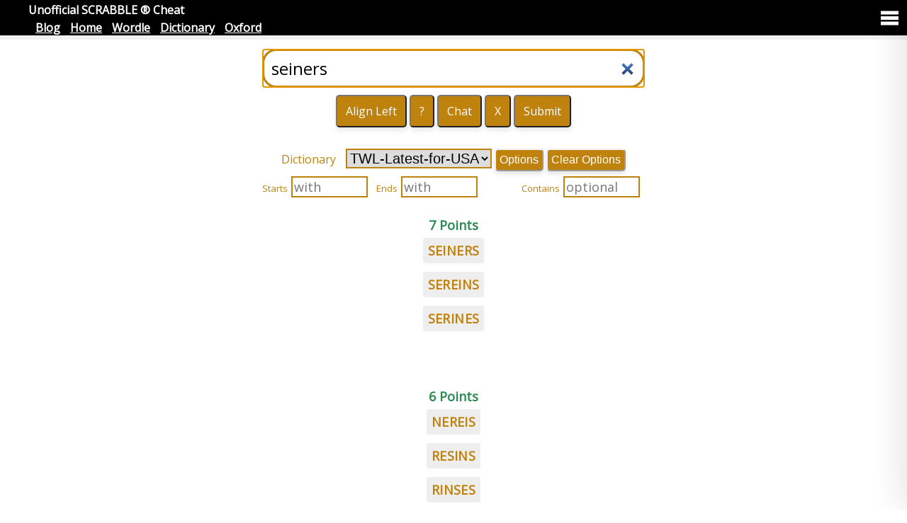

--- FILE ---
content_type: text/html; charset=UTF-8
request_url: https://scrabblecheat.com/Scrabble-Cheat.aspx?word=seiners
body_size: 21143
content:
<!DOCTYPE html PUBLIC "-//W3C//DTD XHTML 1.0 Transitional//EN" "http://www.w3.org/TR/xhtml1/DTD/xhtml1-transitional.dtd"><html lang="en"><head><script>var __ezHttpConsent={setByCat:function(src,tagType,attributes,category,force,customSetScriptFn=null){var setScript=function(){if(force||window.ezTcfConsent[category]){if(typeof customSetScriptFn==='function'){customSetScriptFn();}else{var scriptElement=document.createElement(tagType);scriptElement.src=src;attributes.forEach(function(attr){for(var key in attr){if(attr.hasOwnProperty(key)){scriptElement.setAttribute(key,attr[key]);}}});var firstScript=document.getElementsByTagName(tagType)[0];firstScript.parentNode.insertBefore(scriptElement,firstScript);}}};if(force||(window.ezTcfConsent&&window.ezTcfConsent.loaded)){setScript();}else if(typeof getEzConsentData==="function"){getEzConsentData().then(function(ezTcfConsent){if(ezTcfConsent&&ezTcfConsent.loaded){setScript();}else{console.error("cannot get ez consent data");force=true;setScript();}});}else{force=true;setScript();console.error("getEzConsentData is not a function");}},};</script>
<script>var ezTcfConsent=window.ezTcfConsent?window.ezTcfConsent:{loaded:false,store_info:false,develop_and_improve_services:false,measure_ad_performance:false,measure_content_performance:false,select_basic_ads:false,create_ad_profile:false,select_personalized_ads:false,create_content_profile:false,select_personalized_content:false,understand_audiences:false,use_limited_data_to_select_content:false,};function getEzConsentData(){return new Promise(function(resolve){document.addEventListener("ezConsentEvent",function(event){var ezTcfConsent=event.detail.ezTcfConsent;resolve(ezTcfConsent);});});}</script>
<script>if(typeof _setEzCookies!=='function'){function _setEzCookies(ezConsentData){var cookies=window.ezCookieQueue;for(var i=0;i<cookies.length;i++){var cookie=cookies[i];if(ezConsentData&&ezConsentData.loaded&&ezConsentData[cookie.tcfCategory]){document.cookie=cookie.name+"="+cookie.value;}}}}
window.ezCookieQueue=window.ezCookieQueue||[];if(typeof addEzCookies!=='function'){function addEzCookies(arr){window.ezCookieQueue=[...window.ezCookieQueue,...arr];}}
addEzCookies([{name:"ezoab_7334",value:"mod1-c; Path=/; Domain=scrabblecheat.com; Max-Age=7200",tcfCategory:"store_info",isEzoic:"true",},{name:"ezosuibasgeneris-1",value:"795f5e63-7d5c-4e34-43f6-705457b11e38; Path=/; Domain=scrabblecheat.com; Expires=Fri, 22 Jan 2027 21:32:23 UTC; Secure; SameSite=None",tcfCategory:"understand_audiences",isEzoic:"true",}]);if(window.ezTcfConsent&&window.ezTcfConsent.loaded){_setEzCookies(window.ezTcfConsent);}else if(typeof getEzConsentData==="function"){getEzConsentData().then(function(ezTcfConsent){if(ezTcfConsent&&ezTcfConsent.loaded){_setEzCookies(window.ezTcfConsent);}else{console.error("cannot get ez consent data");_setEzCookies(window.ezTcfConsent);}});}else{console.error("getEzConsentData is not a function");_setEzCookies(window.ezTcfConsent);}</script><script type="text/javascript" data-ezscrex='false' data-cfasync='false'>window._ezaq = Object.assign({"edge_cache_status":11,"edge_response_time":174,"url":"https://scrabblecheat.com/Scrabble-Cheat.aspx?word=seiners"}, typeof window._ezaq !== "undefined" ? window._ezaq : {});</script><script type="text/javascript" data-ezscrex='false' data-cfasync='false'>window._ezaq = Object.assign({"ab_test_id":"mod1-c"}, typeof window._ezaq !== "undefined" ? window._ezaq : {});window.__ez=window.__ez||{};window.__ez.tf={};</script><script type="text/javascript" data-ezscrex='false' data-cfasync='false'>window.ezDisableAds = true;</script><script data-ezscrex='false' data-cfasync='false' data-pagespeed-no-defer>var __ez=__ez||{};__ez.stms=Date.now();__ez.evt={};__ez.script={};__ez.ck=__ez.ck||{};__ez.template={};__ez.template.isOrig=true;__ez.queue=__ez.queue||function(){var e=0,i=0,t=[],n=!1,o=[],r=[],s=!0,a=function(e,i,n,o,r,s,a){var l=arguments.length>7&&void 0!==arguments[7]?arguments[7]:window,d=this;this.name=e,this.funcName=i,this.parameters=null===n?null:w(n)?n:[n],this.isBlock=o,this.blockedBy=r,this.deleteWhenComplete=s,this.isError=!1,this.isComplete=!1,this.isInitialized=!1,this.proceedIfError=a,this.fWindow=l,this.isTimeDelay=!1,this.process=function(){f("... func = "+e),d.isInitialized=!0,d.isComplete=!0,f("... func.apply: "+e);var i=d.funcName.split("."),n=null,o=this.fWindow||window;i.length>3||(n=3===i.length?o[i[0]][i[1]][i[2]]:2===i.length?o[i[0]][i[1]]:o[d.funcName]),null!=n&&n.apply(null,this.parameters),!0===d.deleteWhenComplete&&delete t[e],!0===d.isBlock&&(f("----- F'D: "+d.name),m())}},l=function(e,i,t,n,o,r,s){var a=arguments.length>7&&void 0!==arguments[7]?arguments[7]:window,l=this;this.name=e,this.path=i,this.async=o,this.defer=r,this.isBlock=t,this.blockedBy=n,this.isInitialized=!1,this.isError=!1,this.isComplete=!1,this.proceedIfError=s,this.fWindow=a,this.isTimeDelay=!1,this.isPath=function(e){return"/"===e[0]&&"/"!==e[1]},this.getSrc=function(e){return void 0!==window.__ezScriptHost&&this.isPath(e)&&"banger.js"!==this.name?window.__ezScriptHost+e:e},this.process=function(){l.isInitialized=!0,f("... file = "+e);var i=this.fWindow?this.fWindow.document:document,t=i.createElement("script");t.src=this.getSrc(this.path),!0===o?t.async=!0:!0===r&&(t.defer=!0),t.onerror=function(){var e={url:window.location.href,name:l.name,path:l.path,user_agent:window.navigator.userAgent};"undefined"!=typeof _ezaq&&(e.pageview_id=_ezaq.page_view_id);var i=encodeURIComponent(JSON.stringify(e)),t=new XMLHttpRequest;t.open("GET","//g.ezoic.net/ezqlog?d="+i,!0),t.send(),f("----- ERR'D: "+l.name),l.isError=!0,!0===l.isBlock&&m()},t.onreadystatechange=t.onload=function(){var e=t.readyState;f("----- F'D: "+l.name),e&&!/loaded|complete/.test(e)||(l.isComplete=!0,!0===l.isBlock&&m())},i.getElementsByTagName("head")[0].appendChild(t)}},d=function(e,i){this.name=e,this.path="",this.async=!1,this.defer=!1,this.isBlock=!1,this.blockedBy=[],this.isInitialized=!0,this.isError=!1,this.isComplete=i,this.proceedIfError=!1,this.isTimeDelay=!1,this.process=function(){}};function c(e,i,n,s,a,d,c,u,f){var m=new l(e,i,n,s,a,d,c,f);!0===u?o[e]=m:r[e]=m,t[e]=m,h(m)}function h(e){!0!==u(e)&&0!=s&&e.process()}function u(e){if(!0===e.isTimeDelay&&!1===n)return f(e.name+" blocked = TIME DELAY!"),!0;if(w(e.blockedBy))for(var i=0;i<e.blockedBy.length;i++){var o=e.blockedBy[i];if(!1===t.hasOwnProperty(o))return f(e.name+" blocked = "+o),!0;if(!0===e.proceedIfError&&!0===t[o].isError)return!1;if(!1===t[o].isComplete)return f(e.name+" blocked = "+o),!0}return!1}function f(e){var i=window.location.href,t=new RegExp("[?&]ezq=([^&#]*)","i").exec(i);"1"===(t?t[1]:null)&&console.debug(e)}function m(){++e>200||(f("let's go"),p(o),p(r))}function p(e){for(var i in e)if(!1!==e.hasOwnProperty(i)){var t=e[i];!0===t.isComplete||u(t)||!0===t.isInitialized||!0===t.isError?!0===t.isError?f(t.name+": error"):!0===t.isComplete?f(t.name+": complete already"):!0===t.isInitialized&&f(t.name+": initialized already"):t.process()}}function w(e){return"[object Array]"==Object.prototype.toString.call(e)}return window.addEventListener("load",(function(){setTimeout((function(){n=!0,f("TDELAY -----"),m()}),5e3)}),!1),{addFile:c,addFileOnce:function(e,i,n,o,r,s,a,l,d){t[e]||c(e,i,n,o,r,s,a,l,d)},addDelayFile:function(e,i){var n=new l(e,i,!1,[],!1,!1,!0);n.isTimeDelay=!0,f(e+" ...  FILE! TDELAY"),r[e]=n,t[e]=n,h(n)},addFunc:function(e,n,s,l,d,c,u,f,m,p){!0===c&&(e=e+"_"+i++);var w=new a(e,n,s,l,d,u,f,p);!0===m?o[e]=w:r[e]=w,t[e]=w,h(w)},addDelayFunc:function(e,i,n){var o=new a(e,i,n,!1,[],!0,!0);o.isTimeDelay=!0,f(e+" ...  FUNCTION! TDELAY"),r[e]=o,t[e]=o,h(o)},items:t,processAll:m,setallowLoad:function(e){s=e},markLoaded:function(e){if(e&&0!==e.length){if(e in t){var i=t[e];!0===i.isComplete?f(i.name+" "+e+": error loaded duplicate"):(i.isComplete=!0,i.isInitialized=!0)}else t[e]=new d(e,!0);f("markLoaded dummyfile: "+t[e].name)}},logWhatsBlocked:function(){for(var e in t)!1!==t.hasOwnProperty(e)&&u(t[e])}}}();__ez.evt.add=function(e,t,n){e.addEventListener?e.addEventListener(t,n,!1):e.attachEvent?e.attachEvent("on"+t,n):e["on"+t]=n()},__ez.evt.remove=function(e,t,n){e.removeEventListener?e.removeEventListener(t,n,!1):e.detachEvent?e.detachEvent("on"+t,n):delete e["on"+t]};__ez.script.add=function(e){var t=document.createElement("script");t.src=e,t.async=!0,t.type="text/javascript",document.getElementsByTagName("head")[0].appendChild(t)};__ez.dot=__ez.dot||{};__ez.queue.addFileOnce('/detroitchicago/boise.js', '/detroitchicago/boise.js?gcb=195-7&cb=5', true, [], true, false, true, false);__ez.queue.addFileOnce('/parsonsmaize/abilene.js', '/parsonsmaize/abilene.js?gcb=195-7&cb=e80eca0cdb', true, [], true, false, true, false);__ez.queue.addFileOnce('/parsonsmaize/mulvane.js', '/parsonsmaize/mulvane.js?gcb=195-7&cb=e75e48eec0', true, ['/parsonsmaize/abilene.js'], true, false, true, false);__ez.queue.addFileOnce('/detroitchicago/birmingham.js', '/detroitchicago/birmingham.js?gcb=195-7&cb=539c47377c', true, ['/parsonsmaize/abilene.js'], true, false, true, false);</script>
<script data-ezscrex="false" type="text/javascript" data-cfasync="false">window._ezaq = Object.assign({"ad_cache_level":0,"adpicker_placement_cnt":0,"ai_placeholder_cache_level":0,"ai_placeholder_placement_cnt":-1,"author":"ScrabbleCheat.com","domain":"scrabblecheat.com","domain_id":7334,"ezcache_level":0,"ezcache_skip_code":14,"has_bad_image":0,"has_bad_words":0,"is_sitespeed":0,"lt_cache_level":0,"response_size":98269,"response_size_orig":92509,"response_time_orig":203,"template_id":5,"url":"https://scrabblecheat.com/Scrabble-Cheat.aspx?word=seiners","word_count":0,"worst_bad_word_level":0}, typeof window._ezaq !== "undefined" ? window._ezaq : {});__ez.queue.markLoaded('ezaqBaseReady');</script>
<script type='text/javascript' data-ezscrex='false' data-cfasync='false'>
window.ezAnalyticsStatic = true;

function analyticsAddScript(script) {
	var ezDynamic = document.createElement('script');
	ezDynamic.type = 'text/javascript';
	ezDynamic.innerHTML = script;
	document.head.appendChild(ezDynamic);
}
function getCookiesWithPrefix() {
    var allCookies = document.cookie.split(';');
    var cookiesWithPrefix = {};

    for (var i = 0; i < allCookies.length; i++) {
        var cookie = allCookies[i].trim();

        for (var j = 0; j < arguments.length; j++) {
            var prefix = arguments[j];
            if (cookie.indexOf(prefix) === 0) {
                var cookieParts = cookie.split('=');
                var cookieName = cookieParts[0];
                var cookieValue = cookieParts.slice(1).join('=');
                cookiesWithPrefix[cookieName] = decodeURIComponent(cookieValue);
                break; // Once matched, no need to check other prefixes
            }
        }
    }

    return cookiesWithPrefix;
}
function productAnalytics() {
	var d = {"pr":[6,3],"omd5":"c976de091308543a47a57136f54cdba5","nar":"risk score"};
	d.u = _ezaq.url;
	d.p = _ezaq.page_view_id;
	d.v = _ezaq.visit_uuid;
	d.ab = _ezaq.ab_test_id;
	d.e = JSON.stringify(_ezaq);
	d.ref = document.referrer;
	d.c = getCookiesWithPrefix('active_template', 'ez', 'lp_');
	if(typeof ez_utmParams !== 'undefined') {
		d.utm = ez_utmParams;
	}

	var dataText = JSON.stringify(d);
	var xhr = new XMLHttpRequest();
	xhr.open('POST','/ezais/analytics?cb=1', true);
	xhr.onload = function () {
		if (xhr.status!=200) {
            return;
		}

        if(document.readyState !== 'loading') {
            analyticsAddScript(xhr.response);
            return;
        }

        var eventFunc = function() {
            if(document.readyState === 'loading') {
                return;
            }
            document.removeEventListener('readystatechange', eventFunc, false);
            analyticsAddScript(xhr.response);
        };

        document.addEventListener('readystatechange', eventFunc, false);
	};
	xhr.setRequestHeader('Content-Type','text/plain');
	xhr.send(dataText);
}
__ez.queue.addFunc("productAnalytics", "productAnalytics", null, true, ['ezaqBaseReady'], false, false, false, true);
</script><base href="https://scrabblecheat.com/Scrabble-Cheat.aspx?word=seiners"/><script src="https://ajax.googleapis.com/ajax/libs/jquery/3.4.0/jquery.min.js"></script>
    
        <!-- Global site tag (gtag.js) - Google Analytics -->
        <script async="" src="https://www.googletagmanager.com/gtag/js?id=UA-4744044-32"></script>
        <script>
            window.dataLayer = window.dataLayer || [];

            function gtag() {
                dataLayer.push(arguments);
            }
            gtag('js', new Date());
            gtag('config', 'UA-4744044-32');
        </script>
        <link rel="canonical" href="https://scrabblecheat.com/"/><link rel="alternate" hreflang="en" href="https://scrabblecheat.com"/><link rel="alternate" hreflang="en-gb" href="https://scrabblecheat.com"/><link rel="alternate" hreflang="en-us" href="https://scrabblecheat.com"/><link href="https://fonts.googleapis.com/css2?family=Open+Sans&amp;display=swap" rel="stylesheet"/><link href="https://fonts.googleapis.com/css2?family=Roboto&amp;display=swap" rel="stylesheet"/><link href="https://fonts.googleapis.com/css2?family=Lato&amp;display=swap" rel="stylesheet"/><link href="https://fonts.googleapis.com/css2?family=PT+Sans&amp;display=swap" rel="stylesheet"/><link href="https://fonts.googleapis.com/css2?family=Raleway&amp;display=swap" rel="stylesheet"/><meta name="viewport" content="width=device-width, initial-scale=1.0"/><meta http-equiv="Content-Type" content="text/html; charset=utf-8"/><title>
	Scrabble Cheat for Words with Friends | Free Scrabble cheat for mobile and desktop
</title>
        <script type="application/ld+json">
            {
                "@context": "https://schema.org",
                "@type": "WebSite",
                "name": "Scrabble Cheat for Words with Friends",
                "alternateName": "WWF Cheat, Words with Friends Cheat",
                "url": "https://ScrabbleCheat.com/",
                "description": "Free Scrabble cheat and word finder tool for Words with Friends (WWF). Unscramble letters, find high-scoring words, and solve WWF games instantly."
            }
        </script>
        <meta name="description" content="Scrabble Cheat for Words with Friends - The best free WWF word finder and solver tool. Unscramble letters, find high-scoring Words with Friends words, use wildcards, and solve WWF games instantly. Works for Scrabble, Words with Friends, Wordle, and more. Powered by Oxford dictionary."/><meta name="keywords" content="Scrabble cheat for Words with Friends, Scrabble cheat for WWF, Words with Friends cheat, WWF cheat, Words with Friends solver, WWF solver, Words with Friends word finder, WWF word finder, Scrabble cheat Words with Friends, Scrabble solver Words with Friends, Words with Friends helper, WWF helper, Words with Friends word generator, WWF word generator, Words with Friends unscrambler, WWF unscrambler, Words with Friends cheat tool, WWF cheat tool, Free Words with Friends cheat, Best Words with Friends cheat, Words with Friends dictionary, WWF dictionary, Scrabble Cheat, Scrabble cheat, Scrabble cheat tool, Scrabble cheat online, Scrabble cheat solver, Free Scrabble cheat, Best Scrabble cheat, Scrabble word finder, Scrabble solver, Scrabble helper, Scrabble word generator, Scrabble unscrambler, Scrabble word unscrambler, Scrabble letter finder, Scrabble high scoring words, Scrabble best words, Scrabble word list, Scrabble dictionary, Scrabble help, Scrabble tips, Scrabble strategy, Scrabble tricks, Scrabble hints, Scrabble guide, Scrabble tutorial, Word unscrambler, Unscramble words, Unscramble letters, Word finder, Word generator, Anagram solver, Anagram finder, Jumble solver, Word jumble solver, Wordle cheat, Wordle solver, Wordle helper, Wordle word finder, Wordle answer finder, Crossword solver, Crossword helper, Crossword clue solver, Quordle solver, Wordscapes cheat, Word wars cheat, Oxford dictionary, Official Oxford dictionary, Scrabble Dictionary, Best dictionary, Word games cheat, Word games solver, Word games helper, Letter unscrambler, Word descrambler, Word finder tool, Word solver, Word helper, Free word finder, Online word finder, Word search tool, Letter finder, Pattern finder, Word combination finder, High scoring words, Top scoring words, Best words, Word suggestions, Word recommendations, Valid words, Possible words, Word matches, Word solutions, Word answers, Word results, Word options, Word alternatives, Word variations, Word permutations, Word arrangements, Word combinations, Word patterns"/>
        <!-- Open Graph / Facebook -->
        <meta property="og:type" content="website"/><meta property="og:url" content="https://scrabblecheat.com/"/><meta property="og:title" content="Scrabble Cheat for Words with Friends | Free WWF Word Finder &amp; Solver"/><meta property="og:description" content="Scrabble Cheat for Words with Friends - The best free WWF word finder and solver. Unscramble letters, find high-scoring Words with Friends words, use wildcards. Perfect for WWF and Scrabble games."/><meta property="og:image" content="https://scrabblecheat.com/pics/slide.jpg"/>
        <!-- Twitter -->
        <meta property="twitter:card" content="summary_large_image"/><meta property="twitter:url" content="https://scrabblecheat.com/"/><meta property="twitter:title" content="Scrabble Cheat for Words with Friends | Free WWF Word Finder &amp; Solver"/><meta property="twitter:description" content="Scrabble Cheat for Words with Friends - The best free WWF word finder and solver. Unscramble letters, find high-scoring Words with Friends words, use wildcards. Perfect for WWF and Scrabble games."/><meta property="twitter:image" content="https://scrabblecheat.com/pics/slide.jpg"/><link rel="stylesheet" href="style/style_24_06_13.css?v=1.1" type="text/css"/>
        <script type="application/ld+json">
            {
                "@context": "https://schema.org",
                "@graph": [{
                        "@type": "WebSite",
                        "name": "Scrabble Cheat for Words with Friends",
                        "alternateName": "WWF Cheat, Words with Friends Cheat",
                        "url": "https://scrabblecheat.com/",
                        "description": "Free Scrabble cheat and word finder tool for Words with Friends (WWF). Unscramble letters, find high-scoring words, and solve WWF games instantly."
                    },
                    {
                        "@type": "WebApplication",
                        "name": "Scrabble Cheat for Words with Friends - WWF Word Unscrambler",
                        "applicationCategory": "GameApplication",
                        "operatingSystem": "Web-based, iOS, Android",
                        "browserRequirements": "Requires a modern web browser with JavaScript enabled.",
                        "description": "A free letter unscrambler and word finder for Words with Friends (WWF) and Scrabble. Enter your letters and wildcards to find the highest-scoring Words with Friends words instantly.",
                        "offers": {
                            "@type": "Offer",
                            "price": "0",
                            "priceCurrency": "USD"
                        },
                        "featureList": [
                            "Scrabble cheat for Words with Friends (WWF)",
                            "Unscramble letters to find Words with Friends words",
                            "Find high-scoring WWF words and Scrabble words",
                            "Support for wildcards and blank tiles",
                            "Multiple dictionary support including Oxford",
                            "Filter by word length, starts with, ends with, contains",
                            "Sort by score or length",
                            "Works with Words with Friends, Scrabble, Wordle, and more",
                            "Free WWF word finder and solver",
                            "Perfect for Words with Friends game strategy"
                        ],
                        "aggregateRating": {
                            "@type": "AggregateRating",
                            "ratingValue": "4.8",
                            "ratingCount": "1000"
                        }
                    },
                    {
                        "@type": "FAQPage",
                        "mainEntity": [{
                                "@type": "Question",
                                "name": "What is the highest scoring opening word in Scrabble?",
                                "acceptedAnswer": {
                                    "@type": "Answer",
                                    "text": "The highest scoring opening move you can make in SCRABBLE is MUZJIKS, which was played by Jesse Inman at the 2008 National Scrabble Championship."
                                }
                            },
                            {
                                "@type": "Question",
                                "name": "Are there any one letter words in Scrabble?",
                                "acceptedAnswer": {
                                    "@type": "Answer",
                                    "text": "No, the official Scrabble dictionary has zero one-letter words. However, there are many valid two-letter words."
                                }
                            }
                        ]
                    },
                    {
                        "@type": "Article",
                        "mainEntityOfPage": {
                            "@type": "WebPage",
                            "@id": "https://scrabblecheat.com/"
                        },
                        "headline": "Young Scrabble champ",
                        "image": "https://scrabblecheat.com/pics/child.jpg",
                        "author": {
                            "@type": "Organization",
                            "name": "ScrabbleCheat.com"
                        },
                        "publisher": {
                            "@type": "Organization",
                            "name": "ScrabbleCheat.com",
                            "logo": {
                                "@type": "ImageObject",
                                "url": "https://scrabblecheat.com/path/to/your/logo.png"
                            }
                        },
                        "articleBody": "At only six years old, Abdulsalam Yusuf of Kwara State has made history at the 9th National Youth Games in Asaba, Delta State, by winning a gold medal in Scrabble."
                    },
                    { 
                        "@type": "Organization",
                        "name": "Software to fit inc.",
                        "url": "https://scrabblecheat.com/",
                        "contactPoint": {
                            "@type": "ContactPoint",
                            "telephone": "+1 (703) 496-3555",
                            "contactType": "customer service",
                            "email": "stf@softwaretofit.com"
                        }
                    }
                ]
            }
        </script>
    <script type='text/javascript'>
var ezoTemplate = 'orig_site';
var ezouid = '1';
var ezoFormfactor = '1';
</script><script data-ezscrex="false" type='text/javascript'>
var soc_app_id = '0';
var did = 7334;
var ezdomain = 'scrabblecheat.com';
var ezoicSearchable = 1;
</script>
<script async data-ezscrex="false" data-cfasync="false" src="//www.humix.com/video.js"></script></head>
    <body><script id="rewarded-custom-ezoic" src="https://g.ezoic.net/porpoiseant/rcs.js?did=7334&url=https%3A%2F%2Fscrabblecheat.com%2FScrabble-Cheat.aspx%3Fword%3Dseiners" async></script>
        <form method="post" action="./Scrabble-Cheat.aspx?word=seiners" id="form1">
<div class="aspNetHidden">
<input type="hidden" name="__VIEWSTATE" id="__VIEWSTATE" value="M1rkQoMgzgBSWWIVQTFsIqVEvvDWVrYmZbfmAgB+mHML0Jva31lRZnb45XNjddN4yumxTalooNYG0HfiFe41kdTeok3Wq8qGepoDDo5DMWqWl81mOG7UShEDno9d7CiZ3twQ79xoUqiAObcKhtW+FraUmjNU5Es/F+vc21hjpOFmOocXTmwBC5quopI8nZFvr2Kdo095+eWkzqCg2HREVc+ITPM1tcnbDBKCC4i5z0XwK1NAQQOOdbDBOOPNcWnaDYbqmti9vcdNoycQcUzqQINOHBNalwrcpz79KQBUuVzm/BjDyrofOYewRpj9pm508MpOZa1LhI2Z8QozDqaDoYcD/czTuhlfxaPJ8hgneBMTKf1NfrG9RvdaursI4tDIIURqpdFqhYHpBwkGmYiBCLvbGDzCMixXl3KEs2z3STZpJho+flthDfXK/iY1nSEVb2LUQHYaYlXa9xIZiffLFtv8PtlFMy5phHCmByTdXIjUVylRfsVTuiQ8HolXSN7f+9ADimXaq+uw90O77P6OTxe2wQov4MKB1vEDLzuldpnktzz72n4o5iauC4fsT+w+bNUyXg=="/>
</div>

<div class="aspNetHidden">

	<input type="hidden" name="__VIEWSTATEGENERATOR" id="__VIEWSTATEGENERATOR" value="737B0C45"/>
</div>
            <div class="wrapper">
                <div class="header">
                    <div class="header-text1">
                        <span id="header-title" style="color: white !important;">Unofficial SCRABBLE ® Cheat</span>
                    </div>
                    <div class="header-text1">
                        <a class="nav" href="scrabble_help_blog_part1.html" style="color: White; margin-left: 10px;">Blog</a>
                        <a class="nav" href="./default.aspx" style="color: White; margin-left: 10px;">Home</a>
                        <a class="nav" href="/side-pages/Wordle-Solver.aspx" target="_blank" style="color: White; margin-left: 10px;">Wordle</a>
                        <a class="nav" href="/ScrabbleDictionary.aspx" target="_blank" style="color: White; margin-left: 10px;">Dictionary</a>
                        <a class="nav" href="/wordfinder.aspx" target="_blank" style="color: White; margin-left: 10px;">Oxford</a>
                    </div>
                </div>
                <div class="content">
                    <div class="welcome-bar" style="width: 100% !important">
                        <div class="welcome-text-holder1" title=" ">
                            <div style="padding-top: 5px;">
                                <!--<div class="news-tip">News!</div> -->
                                
                            </div>
                            <div style="margin-bottom: 30px;">
                                <input name="TextBox2" value="seiners" id="TextBox2" class="WU-SearchTextBox" autocorrect="off" spellcheck="off" placeholder="Enter letters then Submit" type="search" autofocus="autofocus"/>
                                <div style="margin-top: 10px">
                                    <input type="button" value="Align Left" id="btnAlignLeft" class="WU-StartButton" onclick="MoveToLeftVersion()"/>
                                    <input type="button" value="?" class="WU-StartButton" onclick="ShowHelp()"/>
                                    <input type="button" value="Chat" class="WU-StartButton" onclick="ShowHideChat()"/>
                                    <input type="button" value="X" id="ButtonClear" class="WU-StartButton" onclick="ClearTextbox()"/>
                                    <input type="submit" name="Button1" value="Submit" onclick="clientValidate();" id="Button1" title="Submit letters to 
                                        SCRABBLE Cheat" class="WU-StartButton"/>
                                </div>
                                <div id="help-panel" style="display: none;">
                                    <p style="font-size: small !important;">
                                        Use ? or * as blanks(MAX 10) r????????t<br/>
                                        Position wildcard dash: mo-ey <a style="margin-left: 9px; font-size: small" href="http://youtu.be/gVEv1jR3kDA" title="Using SCRABBLE ® Cheat Dash" target="_blank">dash demo </a>
                                    </p>
                                    <a href="https://www.youtube.com/watch?v=yo95LN_yPU8" target="Scrabble cheat demo" style="text-decoration: underline; margin-right: 10px">Watch Demo here</a>
                                    <a href="./Feedback.aspx">Feedback</a>
                                </div>
                            </div>
                            <div>
                                <div style="max-width: 300px; display: inline-block;">
                                    <span id="LabelDictionary" class="WU-droplabel1">Dictionary</span>
                                    <select name="DropListDictionary" id="DropListDictionary" title="SCRABBLE Cheat dictionary" style="max-width: 300px; font-size: 20px">
	<option selected="selected" value="twl">TWL-Latest-for-USA</option>
	<option value="twl2006">TWL-2006 USA</option>
	<option value="wwf2">WWF2</option>
	<option value="sowpod">SOWPODS UK</option>
	<option value="wwf">WWF(Newest)</option>
	<option value="facebook">Facebook</option>
	<option value="wwf-original">WWF(Orignal)</option>
	<option value="naspa">Naspa</option>
	<option value="Sowpods">Largest</option>

</select>
                                </div>
                                <div id="option_box_button" class="option_button">Options</div>
                                <div id="option_box_button_clear" class="option_button" onclick="ClearOptions()">Clear
                                    Options
                                </div>
                            </div>
                            <div class="row">
                                <span id="Label5" class="WU-dropRedlabel1">Starts</span>
                                <input name="TextBoxStartsWith" type="text" id="TextBoxStartsWith" title="A few letters that all words must start with" class="WU-dropRedtextbox" placeholder="with"/>
                                <span id="Label3" class="WU-dropRedlabel1">Ends</span>
                                <input name="TextBoxEndsWith" type="text" id="TextBoxEndsWith" title="Letter or letters a word must end with" class="WU-dropRedtextbox" placeholder="with"/>
                                <span id="Label6" class="WU-dropRedlabel1-leftmargin">Contains</span>
                                <input name="TextBoxContains" type="text" id="TextBoxContains" class="WU-dropRedtextbox" placeholder="optional"/>
                            </div>
                            <div id="option_box" style="display: none">
                                <div class="row">
                                    <div style="display: inline-block; margin-right: 10px;">
                                        <span id="Label2" class="WU-dropRedlabel1">Min length</span>
                                        <select name="DropDownListLength" id="DropDownListLength" title="Minimum letters SCRABBLE Cheat uses">
	<option selected="selected" value="0">0</option>
	<option value="1">1</option>
	<option value="2">2</option>
	<option value="3">3</option>
	<option value="4">4</option>
	<option value="5">5</option>
	<option value="6">6</option>
	<option value="7">7</option>
	<option value="8">8</option>
	<option value="9">9</option>
	<option value="10">10</option>
	<option value="11">11</option>
	<option value="12">12</option>
	<option value="13">13</option>
	<option value="14">14</option>
	<option value="15">15</option>

</select>
                                    </div>
                                    <div style="display: inline-block">
                                        <span id="Label7" class="WU-dropRedlabel1">Max length</span>
                                        <select name="DropDownMaxLen" id="DropDownMaxLen" title="Max letters SCRABBLE Cheat uses">
	<option value="0">0</option>
	<option value="1">1</option>
	<option value="2">2</option>
	<option value="3">3</option>
	<option value="4">4</option>
	<option value="5">5</option>
	<option value="6">6</option>
	<option value="7">7</option>
	<option value="8">8</option>
	<option value="9">9</option>
	<option value="10">10</option>
	<option value="11">11</option>
	<option value="12">12</option>
	<option value="13">13</option>
	<option value="14">14</option>
	<option value="15">15</option>
	<option value="16">16</option>
	<option value="17">17</option>
	<option value="18">18</option>
	<option value="19">19</option>
	<option value="20">20</option>
	<option selected="selected" value="Max">Max</option>

</select>
                                    </div>
                                </div>
                                <div class="row">
                                    <div class="row">
                                        <span id="LabelNotContain" class="zSmallRed">Filter out</span>
                                        <input name="TextBoxNotContain" type="text" maxlength="7" id="TextBoxNotContain" class="WU-dropRedtextbox"/>
                                    </div>
                                    <div class="row">
                                        <span id="LabelMustHave" class="zMediumtext">Must have letters in <b>any order</b>:</span>
                                        <input name="TextBoxmusthave" type="text" maxlength="10" id="TextBoxmusthave" title="Letters that must exist in the word.  The don&#39;t need to be next to each other and they can be anywhere in any order." class="WU-dropRedtextbox"/>
                                    </div>
                                    <div class="row">
                                        <span id="LabelContains" class="zMediumtext">Contain separated letters:</span>
                                        <input name="AdvancedContainsTextBox" type="text" maxlength="10" id="AdvancedContainsTextBox" title="Example,  R++H would find gRapHite " class="WU-dropRedtextbox"/>
                                        <div>Use + for spaces, Example R++H <a href="http://youtu.be/cPyngMtwAEo" target="_blank" title="help with SCRABBLE ® Cheat advanced contains">help</a></div>
                                    </div>
                                </div>
                                <div class="row">
                                    <span id="Labeltip" class="WU-TextXSmall">Letters in filters like &#39;Contains&#39; must be added to Main textbox</span>
                                </div>
                                <div style="border: groove; padding: 5px 10px 10px 10px; margin-bottom: 10px; max-width: 600px; margin: auto;">
                                    <span class="WU-dropRedlabel1" title="How SCRABBLE Cheat shows resulting words to you on your browser. Across or straight down"><input id="CheckBoxVerical" type="checkbox" name="CheckBoxVerical" checked="checked"/><label for="CheckBoxVerical">Sort Vertical</label></span>
                                    <span class="WU-dropRedlabel1" title="Result words will showed in uppercase if checked, lowercase otherwise"><input id="CheckBoxUppercase" type="checkbox" name="CheckBoxUppercase" checked="checked"/><label for="CheckBoxUppercase">Uppercase</label></span>
                                    <span class="WU-dropRedlabel1" title="Wildcard characters in result work will be marked with different color."><input id="CheckBoxColorBlanks" type="checkbox" name="CheckBoxColorBlanks" checked="checked"/><label for="CheckBoxColorBlanks">Color Blanks</label></span>
                                    <span class="WU-dropRedlabel1"><input id="CheckBoxScoreBlanks" type="checkbox" name="CheckBoxScoreBlanks"/><label for="CheckBoxScoreBlanks">Blanks as 0 point</label></span>
                                    <br/>
                                    <div>
                                        <div style="display: inline-block">
                                            <select name="DropDownListWordSort" id="DropDownListWordSort" style="margin-left: 10px;">
	<option selected="selected" value="1">Sort words by score</option>
	<option value="2">Sort words by length</option>

</select>
                                        </div>
                                        <div style="margin-right: 10px; display: inline-block;">
                                            <span id="Label8" style="color:#CC3300;">Fonts</span>
                                            <select name="DropDownListFontFamily" id="DropDownListFontFamily">
	<option value="Roboto">Roboto</option>
	<option value="Open Sans">Open Sans</option>
	<option value="PT Sans">PT Sans</option>
	<option selected="selected" value="PT">Poppins</option>
	<option value="Raleway">Raleway</option>
	<option value="Lato">Lato</option>

</select>
                                        </div>
                                        <div style="display: inline-block;">
                                            <span id="Label9" style="color:#CC3300;">Font Size</span>
                                            <select name="DropDownListFontSize" id="DropDownListFontSize" title=" this Font Size is for controls.">
	<option value="12">Small</option>
	<option value="15">Medium</option>
	<option selected="selected" value="18">Large</option>
	<option value="21">Extra Large</option>
	<option value="28">Super Large</option>

</select>
                                            <img src="assets/new-feature.jpg" style="width: 50px; height: 35px; vertical-align: middle;" alt="Alternate Text"/>
                                        </div>
                                    </div>
                                    <div style="text-align: center; display: block; margin: 10px 0px 0px 0px;">
                                        <span class="color-theme-button button-black" id="ColorThemeBlack"></span>
                                        <span class="color-theme-button button-gray" id="ColorThemeGray"></span>
                                        <span class="color-theme-button button-brown" id="ColorThemeBrown"></span>
                                        <span class="color-theme-button button-pink" id="ColorThemePink"></span>
                                        <span class="color-theme-button button-green" id="ColorThemeGreen"></span>
                                        <span class="color-theme-button button-blue" id="ColorThemeBlue"></span>
                                        <span class="color-theme-button button-red" id="ColorThemeRed"></span>
                                    </div>
                                    <div class="row" style="text-align: center; display: block; margin-bottom: 5px;">
                                        <div id="change-color-label" style="font-size: 12px !important;">(Change Color)
                                        </div>
                                    </div>
                                </div>
                                <div class="row">
                                    <div style="display: inline-block;">
                                        <span id="Label446" style="color:#CC3300;">Return the top</span>
                                        <select name="DropDownListTopRows" id="DropDownListTopRows" title="How many words are returned.  Set this higher for more but you wait longer for the results" class="smallpaddingtop">
	<option value="All">All</option>
	<option value="10">10</option>
	<option value="20">20</option>
	<option value="50">50</option>
	<option value="100">100</option>
	<option value="200">200</option>
	<option value="500">500</option>
	<option value="1000">1000</option>
	<option value="2000">2000</option>
	<option selected="selected" value="5000">5000</option>
	<option value="15000">15000</option>
	<option value="20000">20000</option>

</select>
                                        <span id="Label447" style="color:#CC3300;margin-right: 12px;">words</span>
                                    </div>
                                    <div style="display: inline-block;">
                                        <span id="Label10" style="color:#CC3300;">Size</span>
                                        <select name="DropDownListFontSizeWord" id="DropDownListFontSizeWord" title=" this Font Size is for the list of words returned.">
	<option value="12">Small</option>
	<option value="15">Medium</option>
	<option selected="selected" value="18">Large</option>
	<option value="21">Extra Large</option>
	<option value="28">Super Large</option>

</select>
                                        <img src="assets/new-feature.jpg" style="width: 50px; height: 35px; vertical-align: middle;" alt="Alternate Text"/>
                                    </div>
                                </div>
                                <div class="row">
                                    <span id="Label18" class="WU-TextXSmall">(fewer words equals faster speed)</span>
                                </div>
                                <div class="row">
                                    <div class="words-that-start-with-z">
                                        Advanced feature below. Lock letter positions
                                        <a href="https://youtu.be/27ocVr_OacY" title="Scrabble cheat 10 checkboxes demo" target="_blank">Demo</a>
                                        <span class="divider50"></span>
                                        <a href="/binding.html" title="How to use binding in Scrabble cheat" target="_blank">Text</a>
                                    </div>
                                    <div style="display: flex; align-items: center; justify-content: center;">
                                        <div style="display: inline-block">
                                            <select name="DropDownListFixPositionOrder" id="DropDownListFixPositionOrder" style="margin-left: 10px;">
	<option selected="selected" value="1">Normal</option>
	<option value="2">Reverse</option>

</select>
                                        </div>
                                        <div style="display: inline-block">
                                            <table id="CheckBoxList1" class="zlabeldropdown">
	<tbody><tr>
		<td><input id="CheckBoxList1_0" type="checkbox" name="CheckBoxList1$0" value="1"/><label for="CheckBoxList1_0">1</label></td><td><input id="CheckBoxList1_1" type="checkbox" name="CheckBoxList1$1" value="2"/><label for="CheckBoxList1_1">2</label></td><td><input id="CheckBoxList1_2" type="checkbox" name="CheckBoxList1$2" value="3"/><label for="CheckBoxList1_2">3</label></td><td><input id="CheckBoxList1_3" type="checkbox" name="CheckBoxList1$3" value="4"/><label for="CheckBoxList1_3">4</label></td><td><input id="CheckBoxList1_4" type="checkbox" name="CheckBoxList1$4" value="5"/><label for="CheckBoxList1_4">5</label></td><td><input id="CheckBoxList1_5" type="checkbox" name="CheckBoxList1$5" value="6"/><label for="CheckBoxList1_5">6</label></td><td><input id="CheckBoxList1_6" type="checkbox" name="CheckBoxList1$6" value="7"/><label for="CheckBoxList1_6">7</label></td><td><input id="CheckBoxList1_7" type="checkbox" name="CheckBoxList1$7" value="8"/><label for="CheckBoxList1_7">8</label></td><td><input id="CheckBoxList1_8" type="checkbox" name="CheckBoxList1$8" value="9"/><label for="CheckBoxList1_8">9</label></td><td><input id="CheckBoxList1_9" type="checkbox" name="CheckBoxList1$9" value="10"/><label for="CheckBoxList1_9">10</label></td>
	</tr>
</tbody></table>
                                        </div>
                                    </div>
                                </div>
                                <div class="row">
                                    <span class="WU-dropRedlabel1" title="Show score besides word"><input id="CheckBoxShowValues" type="checkbox" name="CheckBoxShowValues" checked="checked"/><label for="CheckBoxShowValues">Show Scores</label></span>
                                </div>
                            </div>
                            <div class="row" id="ResultRow" style="display: none;">
                                <span id="LabelWordValues"><br/><div class="wordblockspan">7 Points</div><div id="searchResult0" class="wordblock" data-idx="0" data-word="SEINERS">SEINERS<div id="DefBlock0" class="DefBlock"></div></div><br/><div id="searchResult1" class="wordblock" data-idx="1" data-word="SEREINS">SEREINS<div id="DefBlock1" class="DefBlock"></div></div><br/><div id="searchResult2" class="wordblock" data-idx="2" data-word="SERINES">SERINES<div id="DefBlock2" class="DefBlock"></div></div><br/><div style="height: 30px;"></div><div id="ezoic-pub-ad-placeholder-119"> </div><br/><br/><div class="wordblockspan">6 Points</div><div id="searchResult3" class="wordblock" data-idx="3" data-word="NEREIS">NEREIS<div id="DefBlock3" class="DefBlock"></div></div><br/><div id="searchResult4" class="wordblock" data-idx="4" data-word="RESINS">RESINS<div id="DefBlock4" class="DefBlock"></div></div><br/><div id="searchResult5" class="wordblock" data-idx="5" data-word="RINSES">RINSES<div id="DefBlock5" class="DefBlock"></div></div><br/><div id="searchResult6" class="wordblock" data-idx="6" data-word="SEINER">SEINER<div id="DefBlock6" class="DefBlock"></div></div><br/><div id="searchResult7" class="wordblock" data-idx="7" data-word="SEINES">SEINES<div id="DefBlock7" class="DefBlock"></div></div><br/><div id="searchResult8" class="wordblock" data-idx="8" data-word="SEISER">SEISER<div id="DefBlock8" class="DefBlock"></div></div><br/><div id="searchResult9" class="wordblock" data-idx="9" data-word="SENSEI">SENSEI<div id="DefBlock9" class="DefBlock"></div></div><br/><div id="searchResult10" class="wordblock" data-idx="10" data-word="SEREIN">SEREIN<div id="DefBlock10" class="DefBlock"></div></div><br/><div id="searchResult11" class="wordblock" data-idx="11" data-word="SERIES">SERIES<div id="DefBlock11" class="DefBlock"></div></div><br/><div id="searchResult12" class="wordblock" data-idx="12" data-word="SERINE">SERINE<div id="DefBlock12" class="DefBlock"></div></div><br/><div id="searchResult13" class="wordblock" data-idx="13" data-word="SERINS">SERINS<div id="DefBlock13" class="DefBlock"></div></div><br/><div id="searchResult14" class="wordblock" data-idx="14" data-word="SIREES">SIREES<div id="DefBlock14" class="DefBlock"></div></div><br/><div id="searchResult15" class="wordblock" data-idx="15" data-word="SIRENS">SIRENS<div id="DefBlock15" class="DefBlock"></div></div><br/><div id="searchResult16" class="wordblock" data-idx="16" data-word="SNEERS">SNEERS<div id="DefBlock16" class="DefBlock"></div></div><br/><br/><br/><div class="wordblockspan">5 Points</div><div id="searchResult17" class="wordblock" data-idx="17" data-word="ERNES">ERNES<div id="DefBlock17" class="DefBlock"></div></div><br/><div id="searchResult18" class="wordblock" data-idx="18" data-word="ERSES">ERSES<div id="DefBlock18" class="DefBlock"></div></div><br/><div id="searchResult19" class="wordblock" data-idx="19" data-word="ESNES">ESNES<div id="DefBlock19" class="DefBlock"></div></div><br/><div id="searchResult20" class="wordblock" data-idx="20" data-word="REINS">REINS<div id="DefBlock20" class="DefBlock"></div></div><br/><div id="searchResult21" class="wordblock" data-idx="21" data-word="RESES">RESES<div id="DefBlock21" class="DefBlock"></div></div><br/><div id="searchResult22" class="wordblock" data-idx="22" data-word="RESIN">RESIN<div id="DefBlock22" class="DefBlock"></div></div><br/><div id="searchResult23" class="wordblock" data-idx="23" data-word="RINSE">RINSE<div id="DefBlock23" class="DefBlock"></div></div><br/><div id="searchResult24" class="wordblock" data-idx="24" data-word="RISEN">RISEN<div id="DefBlock24" class="DefBlock"></div></div><br/><div id="searchResult25" class="wordblock" data-idx="25" data-word="RISES">RISES<div id="DefBlock25" class="DefBlock"></div></div><br/><div id="searchResult26" class="wordblock" data-idx="26" data-word="SEERS">SEERS<div id="DefBlock26" class="DefBlock"></div></div><br/><div id="searchResult27" class="wordblock" data-idx="27" data-word="SEINE">SEINE<div id="DefBlock27" class="DefBlock"></div></div><br/><div id="searchResult28" class="wordblock" data-idx="28" data-word="SEISE">SEISE<div id="DefBlock28" class="DefBlock"></div></div><br/><div id="searchResult29" class="wordblock" data-idx="29" data-word="SENES">SENES<div id="DefBlock29" class="DefBlock"></div></div><br/><div id="searchResult30" class="wordblock" data-idx="30" data-word="SENSE">SENSE<div id="DefBlock30" class="DefBlock"></div></div><br/><div id="searchResult31" class="wordblock" data-idx="31" data-word="SERES">SERES<div id="DefBlock31" class="DefBlock"></div></div><br/><div id="searchResult32" class="wordblock" data-idx="32" data-word="SERIN">SERIN<div id="DefBlock32" class="DefBlock"></div></div><br/><div id="searchResult33" class="wordblock" data-idx="33" data-word="SINES">SINES<div id="DefBlock33" class="DefBlock"></div></div><br/><div id="searchResult34" class="wordblock" data-idx="34" data-word="SIREE">SIREE<div id="DefBlock34" class="DefBlock"></div></div><br/><div id="searchResult35" class="wordblock" data-idx="35" data-word="SIREN">SIREN<div id="DefBlock35" class="DefBlock"></div></div><br/><div id="searchResult36" class="wordblock" data-idx="36" data-word="SIRES">SIRES<div id="DefBlock36" class="DefBlock"></div></div><br/><div id="searchResult37" class="wordblock" data-idx="37" data-word="SNEER">SNEER<div id="DefBlock37" class="DefBlock"></div></div><br/><div style="height: 30px;"></div><div id="ezoic-pub-ad-placeholder-120"> </div><br/><br/><div class="wordblockspan">4 Points</div><div id="searchResult38" class="wordblock" data-idx="38" data-word="ERNE">ERNE<div id="DefBlock38" class="DefBlock"></div></div><br/><div id="searchResult39" class="wordblock" data-idx="39" data-word="ERNS">ERNS<div id="DefBlock39" class="DefBlock"></div></div><br/><div id="searchResult40" class="wordblock" data-idx="40" data-word="ESES">ESES<div id="DefBlock40" class="DefBlock"></div></div><br/><div id="searchResult41" class="wordblock" data-idx="41" data-word="ESNE">ESNE<div id="DefBlock41" class="DefBlock"></div></div><br/><div id="searchResult42" class="wordblock" data-idx="42" data-word="ESSE">ESSE<div id="DefBlock42" class="DefBlock"></div></div><br/><div id="searchResult43" class="wordblock" data-idx="43" data-word="IRES">IRES<div id="DefBlock43" class="DefBlock"></div></div><br/><div id="searchResult44" class="wordblock" data-idx="44" data-word="NESS">NESS<div id="DefBlock44" class="DefBlock"></div></div><br/><div id="searchResult45" class="wordblock" data-idx="45" data-word="REES">REES<div id="DefBlock45" class="DefBlock"></div></div><br/><div id="searchResult46" class="wordblock" data-idx="46" data-word="REIN">REIN<div id="DefBlock46" class="DefBlock"></div></div><br/><div id="searchResult47" class="wordblock" data-idx="47" data-word="REIS">REIS<div id="DefBlock47" class="DefBlock"></div></div><br/><div id="searchResult48" class="wordblock" data-idx="48" data-word="RINS">RINS<div id="DefBlock48" class="DefBlock"></div></div><br/><div id="searchResult49" class="wordblock" data-idx="49" data-word="RISE">RISE<div id="DefBlock49" class="DefBlock"></div></div><br/><div id="searchResult50" class="wordblock" data-idx="50" data-word="SEEN">SEEN<div id="DefBlock50" class="DefBlock"></div></div><br/><div id="searchResult51" class="wordblock" data-idx="51" data-word="SEER">SEER<div id="DefBlock51" class="DefBlock"></div></div><br/><div id="searchResult52" class="wordblock" data-idx="52" data-word="SEES">SEES<div id="DefBlock52" class="DefBlock"></div></div><br/><div id="searchResult53" class="wordblock" data-idx="53" data-word="SEIS">SEIS<div id="DefBlock53" class="DefBlock"></div></div><br/><div id="searchResult54" class="wordblock" data-idx="54" data-word="SENE">SENE<div id="DefBlock54" class="DefBlock"></div></div><br/><div id="searchResult55" class="wordblock" data-idx="55" data-word="SERE">SERE<div id="DefBlock55" class="DefBlock"></div></div><br/><div id="searchResult56" class="wordblock" data-idx="56" data-word="SERS">SERS<div id="DefBlock56" class="DefBlock"></div></div><br/><div id="searchResult57" class="wordblock" data-idx="57" data-word="SINE">SINE<div id="DefBlock57" class="DefBlock"></div></div><br/><div id="searchResult58" class="wordblock" data-idx="58" data-word="SINS">SINS<div id="DefBlock58" class="DefBlock"></div></div><br/><div id="searchResult59" class="wordblock" data-idx="59" data-word="SIRE">SIRE<div id="DefBlock59" class="DefBlock"></div></div><br/><div id="searchResult60" class="wordblock" data-idx="60" data-word="SIRS">SIRS<div id="DefBlock60" class="DefBlock"></div></div><br/><div id="searchResult61" class="wordblock" data-idx="61" data-word="SRIS">SRIS<div id="DefBlock61" class="DefBlock"></div></div><br/><br/><br/><div class="wordblockspan">3 Points</div><div id="searchResult62" class="wordblock" data-idx="62" data-word="ENS">ENS<div id="DefBlock62" class="DefBlock"></div></div><br/><div id="searchResult63" class="wordblock" data-idx="63" data-word="ERE">ERE<div id="DefBlock63" class="DefBlock"></div></div><br/><div id="searchResult64" class="wordblock" data-idx="64" data-word="ERN">ERN<div id="DefBlock64" class="DefBlock"></div></div><br/><div id="searchResult65" class="wordblock" data-idx="65" data-word="ERS">ERS<div id="DefBlock65" class="DefBlock"></div></div><br/><div id="searchResult66" class="wordblock" data-idx="66" data-word="ESS">ESS<div id="DefBlock66" class="DefBlock"></div></div><br/><div id="searchResult67" class="wordblock" data-idx="67" data-word="INS">INS<div id="DefBlock67" class="DefBlock"></div></div><br/><div id="searchResult68" class="wordblock" data-idx="68" data-word="IRE">IRE<div id="DefBlock68" class="DefBlock"></div></div><br/><div id="searchResult69" class="wordblock" data-idx="69" data-word="NEE">NEE<div id="DefBlock69" class="DefBlock"></div></div><br/><div id="searchResult70" class="wordblock" data-idx="70" data-word="REE">REE<div id="DefBlock70" class="DefBlock"></div></div><br/><div id="searchResult71" class="wordblock" data-idx="71" data-word="REI">REI<div id="DefBlock71" class="DefBlock"></div></div><br/><div id="searchResult72" class="wordblock" data-idx="72" data-word="RES">RES<div id="DefBlock72" class="DefBlock"></div></div><br/><div id="searchResult73" class="wordblock" data-idx="73" data-word="RIN">RIN<div id="DefBlock73" class="DefBlock"></div></div><br/><div id="searchResult74" class="wordblock" data-idx="74" data-word="SEE">SEE<div id="DefBlock74" class="DefBlock"></div></div><br/><div id="searchResult75" class="wordblock" data-idx="75" data-word="SEI">SEI<div id="DefBlock75" class="DefBlock"></div></div><br/><div id="searchResult76" class="wordblock" data-idx="76" data-word="SEN">SEN<div id="DefBlock76" class="DefBlock"></div></div><br/><div id="searchResult77" class="wordblock" data-idx="77" data-word="SER">SER<div id="DefBlock77" class="DefBlock"></div></div><br/><div id="searchResult78" class="wordblock" data-idx="78" data-word="SIN">SIN<div id="DefBlock78" class="DefBlock"></div></div><br/><div id="searchResult79" class="wordblock" data-idx="79" data-word="SIR">SIR<div id="DefBlock79" class="DefBlock"></div></div><br/><div id="searchResult80" class="wordblock" data-idx="80" data-word="SIS">SIS<div id="DefBlock80" class="DefBlock"></div></div><br/><div id="searchResult81" class="wordblock" data-idx="81" data-word="SRI">SRI<div id="DefBlock81" class="DefBlock"></div></div><br/><div style="height: 30px;"></div><div id="ezoic-pub-ad-placeholder-121"> </div><br/><br/><div class="wordblockspan">2 Points</div><div id="searchResult82" class="wordblock" data-idx="82" data-word="EN">EN<div id="DefBlock82" class="DefBlock"></div></div><br/><div id="searchResult83" class="wordblock" data-idx="83" data-word="ER">ER<div id="DefBlock83" class="DefBlock"></div></div><br/><div id="searchResult84" class="wordblock" data-idx="84" data-word="ES">ES<div id="DefBlock84" class="DefBlock"></div></div><br/><div id="searchResult85" class="wordblock" data-idx="85" data-word="IN">IN<div id="DefBlock85" class="DefBlock"></div></div><br/><div id="searchResult86" class="wordblock" data-idx="86" data-word="IS">IS<div id="DefBlock86" class="DefBlock"></div></div><br/><div id="searchResult87" class="wordblock" data-idx="87" data-word="NE">NE<div id="DefBlock87" class="DefBlock"></div></div><br/><div id="searchResult88" class="wordblock" data-idx="88" data-word="RE">RE<div id="DefBlock88" class="DefBlock"></div></div><br/><div id="searchResult89" class="wordblock" data-idx="89" data-word="SI">SI<div id="DefBlock89" class="DefBlock"></div></div><br/><br/><br/></span>
                            </div>
                            <div class="row">
                                <span id="Label1"></span>
                            </div>
                            <br/>
                            <br/>
                            <br/>
                            <br/>
                            <!-- Ezoic - mid_content - mid_content -->
                            <div id="ezoic-pub-ad-placeholder-130"></div>
                            <!-- End Ezoic - mid_content - mid_content -->
                        </div>
                        <div class="middle-ads">
                            <!-- Ezoic -  Top Vertical - top_of_page -->
                            <div id="ezoic-pub-ad-placeholder-123"></div>
                            <!-- End Ezoic -  Top Vertical - top_of_page -->
                        </div>
                        <div class="gameright">
                            <div style="border: none; bottom: 0; height: auto; left: 0; overflow: hidden; position: relative; right: 0; text-align: left; top: 0; width: auto;">
                                <!--  Rubicon Project Tag -->
                                <!--  Site: ScrabbleCheat.com   Zone: Wordunscrambler_1   Size: Medium Rectangle  -->
                                <!-- Ezoic - RightsideRect1 - sidebar -->
                                <div id="ezoic-pub-ad-placeholder-103">
                                    <script language="JavaScript" type="text/javascript">
                                        var rp_account = '9077';
                                        var rp_site = '15347';
                                        var rp_zonesize = '43512-15';
                                        var rp_adtype = 'js';
                                    </script>
                                </div>
                                <!-- End Ezoic - RightsideRect1 - sidebar -->
                            </div>
                            <div style="border: none; bottom: 0; height: auto; left: 0; overflow: hidden; position: relative; right: 0; text-align: left; top: 0; width: auto;">
                                <!--  Rubicon Project Tag -->
                                <!--  Site: ScrabbleCheat.com   Zone: Wordunscrambler_2   Size: Medium Rectangle  -->
                                <!-- Ezoic - RightRect2 - sidebar -->
                                <div id="ezoic-pub-ad-placeholder-104">
                                    <script language="JavaScript" type="text/javascript">
                                        var rp_account = '9077';
                                        var rp_site = '15347';
                                        var rp_zonesize = '44208-15';
                                        var rp_adtype = 'js';
                                    </script>
                                </div>
                                <!-- End Ezoic - RightRect2 - sidebar -->
                            </div>
                        </div>
                        <div class="welcome-bar-game1">
                            <div class="news-text-holder">
                                        <div class="splitter"></div>
                                        <h2>About Scrabble Cheat</h2>
                                        <p style="margin: 15px 0; line-height: 1.6;">
                                            Are you someone who loves finding and discovering new words? Are you a board game enthusiast? If you are, then this <a href="./default.aspx">scrabble cheat</a> is a tool you can&#39;t afford not to have. Whether you are into playing Scrabble, Words with Friends or any other word game, Scrabble Cheat will prove to be useful. It will help you both with word discovery, and as a reference tool, you and your playmates can use as a way to settle disputes about the validity of any particular word.
                                        </p>
                                        <p style="margin: 15px 0; line-height: 1.6;">
                                            Do you love boosting your vocabulary? Do word games help ignite your brain cells? Do you enjoy the thrill of trying to outwit an opponent with your encyclopedic mind? Then, our Scrabble Cheat is a tool that you simply can&#39;t live without!
                                        </p>
                                        <div class="splitter"></div>
                                        <h2>What is Scrabble Cheat?</h2>
                                        <p style="margin: 15px 0; line-height: 1.6;">
                                            If you haven&#39;t had a chance to use <a href="./default.aspx">scrabble cheat</a> yet, then you&#39;re in for a treat. This easy to work with online tool will quickly and efficiently create a wide variety of words using the letters that you enter. Your excitement will grow as you watch it unscrambling the inputs you provide to make words out of letters as an expert. It will make Scrabble words and create interesting and unique combinations of letters.
                                        </p>
                                        <p style="margin: 15px 0; line-height: 1.6;">
                                            When compared with the range of online word tools, Scrabble Cheat is among the most intuitive and simple to use. As you learn more about how using Scrabble Cheat can assist you in improving your language skills, spelling words properly and come up with new words from a jumble of letters, you&#39;ll wonder how you ever managed without it.
                                        </p>
                                        <div class="splitter"></div>
                                        <h2>How to Use Scrabble Cheat</h2>
                                        <ol style="margin: 15px 0; padding-left: 20px; line-height: 1.8;">
                                            <li style="margin-bottom: 10px;">Type in your random letter combinations into <a href="./default.aspx">scrabble cheat</a>&#39;s search box. You can enter simple letters like TAC or LAKSDPE or very long lines like kdfjspasdmnmnvcvbnmfgrtyuee????????? And yes up to 10 wildcards!</li>
                                            <li style="margin-bottom: 10px;">You can search for words starting with, ends with, contains, using Scrabble Cheat&#39;s advanced search option, which is great for when you know what letter the word starts with or ends with.</li>
                                            <li style="margin-bottom: 10px;">Say you have some letters with missing spaces. Simply type your letter combinations into Scrabble Cheat&#39;s Contains field and - between each character for the missing letters.</li>
                                            <li style="margin-bottom: 10px;">Type in ending letters when you have the end of the word but not the beginning. You can also use a combination of starting and ending letters, press search, and Scrabble Cheat will unscramble the letters for you, giving you a whole host of possible plays.</li>
                                        </ol>
                                        <h3 style="margin-top: 20px; margin-bottom: 10px;">Master Scrabble Cheat&#39;s Power Features</h3>
                                        <ol style="margin: 15px 0; padding-left: 20px; line-height: 1.8;">
                                            <li style="margin-bottom: 10px;">Enter up to 10 wildcard characters using the ? or * symbol in Scrabble Cheat. These function as missing random letters or blank tiles.</li>
                                            <li style="margin-bottom: 10px;">Search for words by word length using Scrabble Cheat. This way you can be sure that the words you find fit your game board. Scrabble Cheat has tons of word lists filtered by length. Check out 5-letter words start with, 2-letter words, or even 5-letter words.</li>
                                            <li style="margin-bottom: 10px;">Search for specific words in the official game dictionary you&#39;re using with Scrabble Cheat. Use the dictionary dropdown function, and you can select the dictionary you want to use. This way, you can be sure that the word you place down on your current game will be valid for the game and version you&#39;re playing.</li>
                                        </ol>
                                        <div class="splitter"></div>
                                        <h2>When You Need to Up Your Game With Scrabble Cheat</h2>
                                        <p style="margin: 15px 0; line-height: 1.6;">
                                            <a href="./default.aspx">scrabble cheat</a> can be invaluable for playing any word game that you can think of. Whether you are playing Scrabble, Words with Friends, Crossword Puzzles or any other word game, Scrabble Cheat&#39;s extensive search engine will help you make words from letters that you&#39;ve randomly picked. Games will get interminable when players are stuck and can&#39;t imagine where they can place the bunch of vowels and consonants that they have available on the board.
                                        </p>
                                        <p style="margin: 15px 0; line-height: 1.6;">
                                            Maybe you have a regular evening game with your partner where Scrabble Cheat has been indispensable. Also, you may be one of the many families that usually play word board games on holidays and at gatherings with friends. If the latter is the case, then there&#39;s more than likely players of different skill levels and ages involved. This is where Scrabble Cheat can assist in leveling the playing field. What&#39;s more, you may have someone in your midst who likes to cheat a bit. Whether it&#39;s done to tease other players or innocently by someone inexperienced with the game, Scrabble Cheat can be used to find words with the letters on hand.
                                        </p>
                                        <p style="margin: 15px 0; line-height: 1.6;">
                                            By searching the official Scrabble US, Scrabble UK and playable Words with Friends dictionaries, Scrabble Cheat will intuitively display your highest scoring option with the letters provided. Don&#39;t look at it as a word cheat, more of a reference tool you and your playmates can use to settle disputes about the validity of any particular word.
                                        </p>
                                        <div class="splitter"></div>
                                        <h2>Never Get Stuck Again - Scrabble Cheat to the Rescue</h2>
                                        <p style="margin: 15px 0; line-height: 1.6;">
                                            Everyone needs a helping hand from time to time. We&#39;ve all had those moments when a seemingly random mixture of tiles appears, making you ask, &#39;How do I make words with these letters&#39;? Scrabble Cheat solves this problem for you.
                                        </p>
                                        <p style="margin: 15px 0; line-height: 1.6;">
                                            With <a href="./default.aspx">scrabble cheat</a>, there&#39;s no excuse in having leftover tiles stopping you from reaching your full potential. Scrabble Cheat will show you how to make the best of those lingering letters, be it by creating a surprising two-letter combo or an impressive fifteen-letter giant!
                                        </p>
                                        <p style="margin: 15px 0; line-height: 1.6;">
                                            Be you a beginner or a pro, Scrabble Cheat&#39;s intuitive database will always have the answer to your query. So, save the brain drain, frustration and arguments with fellow players, let Scrabble Cheat be your constant companion.
                                        </p>
                                        <h3 style="margin-top: 20px; margin-bottom: 10px;">See Scrabble Cheat in Action</h3>
                                        <p style="margin: 15px 0; line-height: 1.6;">
                                            <strong>Player A</strong> has pulled the following letters in a game of Scrabble ─ SNEOHYT.<br/>
                                            They&#39;re able to swiftly unscramble the letters to make the word TONE. However, Scrabble Cheat comes up with a much bigger choice, including STONEY, HONEY, ETHNOS, HONEST, HONEYS AND HONESTY. As you can see, by laying down letters for the word HONESTY, Player A has a bonus of 50 points for using all seven tiles at once in addition to the regular score for the play!
                                        </p>
                                        <p style="margin: 15px 0; line-height: 1.6;">
                                            <strong>Player B</strong> is a child learning how to play Words with Friends and still growing their vocabulary.<br/>
                                            They&#39;ve arranged these tiles on their rack ─ DOBMUYL. Right away, they might see the word DO, especially since it makes up the first two letters. They may also see the word MY after some examination. DO will give them three points while they&#39;ll get seven points for MY, so that&#39;s a step up. By encouraging them to then try Scrabble Cheat, they&#39;ll be thrilled by the large range of words that they have to choose from ─ some made up of two letters to others using as many as six tiles. Not only will the young player improve their spelling skills but Scrabble Cheat introduces them to many words that they&#39;re not familiar with so the educational potential is great!
                                        </p>
                                    
                                <br/>
                                <a href="mailto:stf@softwaretofit.com">Email us</a><br/>
                                <b>phone help: (703) 496-3555</b><br/>
                                <a href="http://en.wikipedia.org/wiki/Scrabble" title="SCRABBLE ® wikipedia" target="_blank">SCRABBLE ®
                                wikipedia help</a><br/>
                                <a href="private.html" title="privacy policy" target="_blank">privacy
                                policy</a><br/>
                                The Official SCRABBLE® Website <a href="http://Scrabble.com" title="Official SCRABBLE® Website" target="_blank">is here</a>
                                <div class="splitter"></div>
                                <a href="./Feedback.aspx">Contact Us </a>
                                <div class="splitter"></div>
                                <div style="background-color: antiquewhite !important;">
                                    <h4>The SCRABBLE ® trademark</h4>
                                    <a href="http://Scrabble.com" title="SCRABBLE®" target="_blank">SCRABBLE ®</a>
                                    is a registered trademark. All intellectual property rights in and to the game<br/>
                                    are owned in the U.S.A. and Canada by <a href="http://Hasbro.com" title="Hasbro" target="_blank">Hasbro Inc.</a> and throughout the rest of the world by<br/>
                                    J.W. Spear and Sons, a subsidiary of <a href="http://Mattel.com" title="Mattel" target="_blank">Mattel Inc.</a>
                                    Words with Friends is a trademark of Zynga with Friends.
                                    This site is for entertainment purposes<br/>
                                    only and is not sponsored by or affiliated with
                                    <a href="http://Hasbro.com" title="Hasbro" target="_blank">Hasbro</a> or <a href="http://Mattel.com" title="Mattel" target="_blank">Mattel Inc.</a> or
                                    Zynga with Friends or Zynga Inc in any way.
                                    <div class="splitter"></div>
                                </div>
                            </div>
                            <div class="footer" style="background-color: rgba(186, 165, 165, 0.46) !important;">
                                <br/>
                                <br/>
                                <br/>
                                IP, Trademarks, Copyrights and Domain Name legal services provided by <a href="http://dnattorney.com" title="Scrabble cheat legal" target="_blank">DNattorney.com.</a><br/>
                                Thanks for using SCRABBLE® Cheat  ( <a href="//www.scrabblecheat.com">www.scrabblecheat.com</a> )<br/>
                                Copyright© 2008 - 2025<br/>
                                <br/>
                                Other Pages:
                                <a href="/side-pages/Wordle-Solver.aspx" title="Wordle" target="_blank">Wordle</a> 
                                <a href="/scrabble_help_blog_part1.html" title="Blog" target="_blank">Blog</a> 
                                <a href="/ScrabbleDictionary.aspx" title="Dictionary" target="_blank">Dictionary</a> 
                                <a href="/wordfinder.aspx" title="Wordfind" target="_blank">Wordfind</a> 
                                <a href="/default.aspx" title="Scrabble Cheat" target="_blank">Scrabble Cheat</a> 
                                <a href="/scrabble_news.html" title="News" target="_blank">News</a><br/>
                                <br/>
                            </div>
                            <div id="style-selector">
                                <div class="style-toggle">
                                    <svg viewBox="0 0 100 80" width="40" height="40">
                                        <rect width="100" height="20" style="fill: white;"></rect>
                                        <rect y="30" width="100" height="20" style="fill: white;"></rect>
                                        <rect y="60" width="100" height="20" style="fill: white;"></rect>
                                    </svg>
                                </div>
                                <div>
                                    <div class="nav-item"><a href="side-pages/_WordList.aspx" style="margin-left: 10px;">Word Lists</a></div>
                                    <div class="nav-item"><a href="side-pages/_ScrabbleWordFinder.aspx" style="margin-left: 10px;">Scrabble Word Finder</a></div>
                                    <div class="nav-item"><a href="side-pages/_AnagramSolver.aspx" style="margin-left: 10px;">Anagram Solver</a></div>
                                    <div class="nav-item"><a href="side-pages/_WordUnscrambler.aspx" style="margin-left: 10px;">Word Unscrambler</a></div>
                                    <div class="nav-item"><a href="side-pages/_WordsWithFriendsCheat.aspx" style="margin-left: 10px;">Words With Friends Cheat</a></div>
                                    <div class="nav-item"><a href="side-pages/_WordFinder.aspx" style="margin-left: 10px;">Word Finder</a></div>
                                    <div class="nav-item"><a href="side-pages/_AnagrammeExpert.aspx" style="margin-left: 10px;">Anagramme Expert</a></div>
                                    <div class="nav-item"><a href="side-pages/_CrosswordSolver.aspx" style="margin-left: 10px;">Crossword Solver</a></div>
                                    <div class="nav-item"><a href="side-pages/Wordle-Solver.aspx" style="margin-left: 10px;">Wordle Solver</a></div>
                                    <div class="nav-item"><a href="side-pages/_ScrabbleGoWordFinder.aspx" style="margin-left: 10px;">Scrabble Go Word Finder</a></div>
                                    <div class="nav-item"><a href="side-pages/_WordsOfWonders.aspx" style="margin-left: 10px;">Words Of Wonders</a></div>
                                    <div class="nav-item"><a href="side-pages/_WordDescrambler.aspx" style="margin-left: 10px;">Word Descrambler</a></div>
                                    <div class="nav-item"><a href="side-pages/_TextTwist.aspx" style="margin-left: 10px;">Text Twist</a></div>
                                    <div class="nav-item"><a href="side-pages/_CodyCross.aspx" style="margin-left: 10px;">Cody Cross</a></div>
                                    <div class="nav-item"><a href="side-pages/_Wordfeud.aspx" style="margin-left: 10px;">Wordfeud</a></div>
                                    <div class="nav-item"><a href="side-pages/_WordSolver.aspx" style="margin-left: 10px;">Word Solver</a></div>
                                    <div class="nav-item"><a href="side-pages/_ScrabbleCheat.aspx" style="margin-left: 10px;">Scrabble Cheat</a></div>
                                    <div class="nav-item"><a href="side-pages/_WordGenerator.aspx" style="margin-left: 10px;">Word Generator</a></div>
                                    <div class="nav-item"><a href="side-pages/_JumbleSolver.aspx" style="margin-left: 10px;">Jumble Solver</a></div>
                                </div>
                            </div>
                        </div>
                    </div>
                </div>
            </div>
            <div id="news-modal">
                <div class="news-modal-content">
                    <div class="news-close-btn" id="news-closeModal" style="font-size: 50px; top: 0px; right: 10px;">
                        ×
                    </div>
                    <!-- Tabs -->
                    <div class="news-tabs" style="margin-top: 20px;">
                        <div class="news-tab" onclick="switchTab(0, &#39;Stocks&#39;, &#39;US&#39;)">Stocks</div>
                        <div class="news-tab" onclick="switchTab(1, &#39;Crypto&#39;, &#39;US&#39;)">Crypto</div>
                        <div class="news-tab" onclick="switchTab(2, &#39;Business&#39;, &#39;US&#39;)">Business</div>
                        <div class="news-tab" onclick="switchTab(3, &#39;Sports&#39;, &#39;US&#39;)">Sports</div>
                        <div class="news-tab" onclick="switchTab(4, &#39;Entertainment&#39;, &#39;US&#39;)">Entertain</div>
                        <div class="news-tab active" onclick="switchTab(5, &#39;General&#39;, &#39;US&#39;)">General</div>
                        <div class="news-tab" onclick="switchTab(6, &#39;Health&#39;, &#39;US&#39;)">Health</div>
                        <div class="news-tab" onclick="switchTab(7, &#39;Stocks&#39;, &#39;UK&#39;)">Stocks-UK</div>
                        <div class="news-tab" onclick="switchTab(8, &#39;Business&#39;, &#39;UK&#39;)">Business-UK</div>
                        <div class="news-tab" onclick="switchTab(9, &#39;Sports&#39;, &#39;UK&#39;)">Sports-UK</div>
                        <div class="news-tab" onclick="switchTab(10, &#39;World News&#39;, &#39;US&#39;)">World News</div>
                    </div>
                    <!-- Loading Indicator -->
                    <div class="news-loading" id="news-loadingIndicator">
                        <span class="news-spinner"></span>
                        <div style="display: block">
                            Loading news, please wait...
                        </div>
                    </div>
                    <div id="news-container"></div>
                </div>
            </div>
        </form>
    

<script type="text/javascript">
    $(document).ready(function () {
        var input = document.getElementById("TextBox2");
        input.addEventListener("keydown",
            function (event) {
                if (event.keyCode === 13) {
                    event.preventDefault();
                    $('#Button1').click();
                }
            });

        $(document).on('click', '.news-tip', function (e) {
            $('.news-tip').prop('disabled', true);

            const modal = document.getElementById('news-modal');
            modal.style.display = 'flex';
            //$('#news-modal').show();
            $('#news-loadingIndicator').addClass('active');
            queryNews('General', 'US');
        });

        $(document).on('click', function (e) {
            const modal = document.getElementById('news-modal');
            if (e.target == modal) {
                modal.style.display = "none";
            }
        });

        $(document).on('click', '.wordblock, .wordblockspan', function (e) {
            console.log('test1');
            if (e.target !== this)
                return;
            var idx = $(this).data("idx");
            var word = $(this).data("word");
            if (idx == null) { // then this is not wordblock class but wordblockspan class
                idx = $(this).parent().data("idx");
                word = $(this).parent().data("word");
            }
            var element = $("#DefBlock" + idx);
            element.empty();
            //element.append("<div class=\"triangle\"></div>");
            element.append("<p> Fetching Definition. Please wait a sec...</p>");
            element.show();
            ChangeLocationOfDefBlock(idx);
            $(document).mouseup(function (e) {
                var element = $("#DefBlock" + idx);
                if (!element.is(e.target) && element.has(e.target).length === 0) {
                    element.hide();
                }
            });
            $.ajax({
                type: "POST",
                url: "Default.aspx/GetWordFullDefinition",
                contentType: "application/json; charset=utf-8",
                data: JSON.stringify({
                    word: word,
                    _idx: idx
                }),
                dataType: "json",
                success: function (response) {
                    OnGetWordDefinition(response.d);
                },
                error: function (xhr, ajaxOptions, thrownError) {
                    console.log('Error occurred while fetching data.');
                }
            });
        });

        var dicType = ReadCookie("DicType");
        if (!dicType || dicType == "null") dicType = "twl";
        var lengthMin = ReadCookie("LengthMin");
        if (!lengthMin || lengthMin == "null") lengthMin = 2;
        var lengthMax = ReadCookie("LengthMax");
        if (!lengthMax || lengthMax == "null") lengthMax = 20;
        var returnTop = ReadCookie("ReturnTopLimit");
        if (!returnTop || returnTop == "null") returnTop = 5000;
        var showVertical = ReadCookie("ShowVertical");
        if (!showVertical || showVertical == "null") showVertical = "false";
        var showValues = ReadCookie("ShowValues");
        if (!showValues || showValues == "null") showValues = "true";
        var colorBlanks = ReadCookie("ColorBlanks");
        if (!colorBlanks || colorBlanks == "null") colorBlanks = "true";
        var blanksAs0 = ReadCookie("BlanksAs0");
        if (!blanksAs0 || blanksAs0 == "null") blanksAs0 = "true";
        var fontFamily = ReadCookie("FontFamily");
        if (!fontFamily || fontFamily == "null") fontFamily = "Open Sans";
        var sort = ReadCookie("Sort");
        if (!sort || sort == "null") sort = "1";
        var fixPositionOrder = ReadCookie("FixPositionOrder");
        if (!fixPositionOrder || fixPositionOrder == "null") fixPositionOrder = "1";
        $("#DropDownListWordSort").val(sort);
        $("#DropDownListFixPositionOrder").val(fixPositionOrder);
        $("#DropListDictionary").val(dicType);
        $("#DropDownListLength").val(lengthMin);
        $("#DropDownMaxLen").val(lengthMax);
        $("#DropDownListTopRows").val(returnTop);
        $("#DropDownListFontFamily").val(fontFamily);
        $("#CheckBoxVerical").prop("checked", showVertical == "true");
        $("#CheckBoxShowValues").prop("checked", showValues == "true");
        $("#CheckBoxColorBlanks").prop("checked", colorBlanks == "true");
        $("#CheckBoxScoreBlanks").prop("checked", blanksAs0 == "true");
        var uppercase = ReadCookie("Uppercase");
        $("#CheckBoxUppercase").prop("checked", uppercase == "true");
        $("#searchResultTitle").text("Search Result");
        var fontSize = ReadCookie("Font_Size");
        if (!fontSize || fontSize == null) fontSize = "15";
        $("#DropDownListFontSize").val(fontSize);
        var fontSizeWord = ReadCookie("Font_Size_Word");
        if (!fontSizeWord || fontSizeWord == null) fontSizeWord = "18";
        $("#DropDownListFontSizeWord").val(fontSizeWord);
        var color = ReadCookie("ThemeColor");
        if (!color || color == "null") color = '#BF820D';
        var blanksColor = ReadCookie("ThemeColorBlanks");
        if (!blanksColor || blanksColor == "null") blanksColor = '#2A8A51';
        ChangeColorTheme(color, blanksColor);
        if (color == '#292C2C' && blanksColor == '#DC4DD2')
            ResizeFont(true);
        else if (color == "#43418C" && blanksColor == "#F51913")
            ResizeFontWordInRedTheme();
        else
            ResizeFontWord(false);
        ChangeFontFamily();
        if (ReadCookie("OptionsBoxShow") == "true")
            $("#option_box").show();
        else
            $("#option_box").hide();
        $("#ResultRow").show();

    });
    $("#DropDownListFontSize").change(function () {
        ResizeFont();
        $([document.documentElement, document.body]).animate({
            scrollTop: $("#Button1").offset().top - 30
        }, 500);
    });
    $("#DropDownListFontSizeWord").change(function () {
        var color = ReadCookie("ThemeColor");
        if (!color || color == "null") color = '#BF820D';
        var blanksColor = ReadCookie("ThemeColorBlanks");
        if (!blanksColor || blanksColor == "null") blanksColor = '#2A8A51';
        if (color == "#43418C" && blanksColor == "#F51913")
            ResizeFontWordInRedTheme();
        else if (color == '#292C2C' && blanksColor == '#DC4DD2')
            ResizeFontWord(true);
        else
            ResizeFontWord(false);
    });

    function ChangeLocationOfDefBlock(idx) {
        var element = $("#DefBlock" + idx);
        element.css('left', '15px');
        var table = $("#LabelWordValues");
        var table_start_x = table.offset().left;
        var offset_x_start = element.offset().left;
        var real_start = offset_x_start;
        var width = 0;
        if (table.width() < 500)
            width = 320;
        else
            width = table.width() - 200;
        real_start = table_start_x + (table.width() - width) / 2;
        var offset = real_start - offset_x_start;
        element.css('left', offset);
        element.css('width', width);
    }
    $('#DropDownListFontFamily').change(function () {
        SetCookie("FontFamily", $("#DropDownListFontFamily").val(), 30);
        ChangeFontFamily();
        $([document.documentElement, document.body]).animate({
            scrollTop: $("#Button1").offset().top - 30
        }, 500);
    });

    function OnGetWordDefinition(result) {
        var def = $.parseJSON(result);
        var idx = def.Idx;
        var word = def.Word;
        var definition = def.Definition;
        var element = $("#DefBlock" + idx);
        element.empty();
        //element.append("<div class=\"triangle\"></div>");
        if (def.FoundDef) {
            element.append("<p>" + word + "</br></br>" + definition + "</p>");
            //element.append("<p> (definition by " + def.Source + " Dictionaries) </p>");
            if (def.Source == "Oxford") {
                var xyzlink = "<a href = \"/Scrabble-Cheat.aspx?word=" + word +
                    "\" target='_blank'> Full Info</a><br/><br/>";
                element.append(xyzlink);
            } else if (def.Source == "Unscramble.com") {
                var xyzlink = "<a href = \"https://Unscramble.com?word=" + word +
                    "\" target='_blank'> Unscramble.com</a><br/><br/>";
                element.append(xyzlink);
            }
        } else {
            element.append("<p>" + word + "</br></br> No Definition </br></p>");
        }
        var freediclink = "<a href = \"http://www.thefreedictionary.com/" + word +
            "\" target='_blank'> Free Dictionary Definition.</a><br/><br/>";
        element.append(freediclink);
        var img = document.createElement('img');
        img.src = 'Images/oxford-logo.jpg'; // Replace with the actual path to your image
        element.append(img);
        element.show();
        ChangeLocationOfDefBlock(idx);
    }

    function OnGetNews(result) {
        $('.news-tip').prop('disabled', false);
        if (!result) return;
        // Get modal elements
        var newsData = $.parseJSON(result);
        const content = newsData.choices[0].message.content;

        // Split content into news items
        const newsItems = content.split('\n\n***');
        if (newsItems.length > 0) {
            newsItems.shift();
        }

        const newsContainer = document.getElementById("news-container");
        newsContainer.innerHTML = '';

        newsItems.forEach((news) => {
            const lines = news.split('\n');

            // Get the first line and join the rest
            const firstLine = lines[0];
            const otherLines = lines.slice(1).join('\n');

            const newsCard = document.createElement("div");
            newsCard.classList.add("news-card");

            const title = document.createElement("h3");
            title.textContent = firstLine;
            newsCard.appendChild(title);

            const content = document.createElement("p");
            content.textContent = otherLines;
            newsCard.appendChild(content);
            if (!isWhitespace(news))
                newsContainer.appendChild(newsCard);
        });

        const modal = document.getElementById('news-modal');
        modal.style.display = 'flex';
    }

    function SetCookie(name, value, days) {
        var now = new Date();
        var expDate = new Date();
        if (days == null || days == 0) days = 1;
        //create date after no of "days" from now
        expDate.setTime(now.getTime() + 3600000 * 24 * days);
        //create cookie with name, value and expire date
        document.cookie = name + "=" + escape(value) + ";expires=" + expDate.toUTCString();
    }

    function SetTempCookie(name, value) {
        document.cookie = name + "=" + escape(value)
    }

    function ReadCookie(name) {
        name = name.replace(/([.\\+\-*:\/?!|^${}()\[\]])/g, '\\$1');
        var re = new RegExp('[; ]' + name + '=([^\\s;]*)');
        var sMatch = (' ' + document.cookie).match(re);
        if (name && sMatch) return unescape(sMatch[1]);
        return '';
    }

    function ResizeFont() {
        var fontSizeNum = parseInt($("#DropDownListFontSize").val());
        var fontSizeForCheckBoxNum = fontSizeNum + 4;
        var fontSizeForMainInputNum = fontSizeNum + 10;
        var fontSizeForScoreNum = fontSizeNum - 4;
        var fontSize = fontSizeNum.toString() + "px";
        var fontSizeForCheckBox = fontSizeForCheckBoxNum.toString() + "px";
        var fontSizeForMainInput = fontSizeForMainInputNum.toString() + "px";
        var fontSizeForScore = fontSizeForScoreNum.toString() + "px";
        SetCookie("Font_Size", fontSizeNum, 30);
        $("span").css("font-size", fontSize);
        $("header-label").css("font-size", fontSize);
        $("input").css("font-size", fontSize);
        $("btn").css("font-size", fontSize);
        $("tr").css("font-size", fontSize);
        $("td").css("font-size", fontSize);
        $("label").css("font-size", fontSize);
        $(".select-selected").css("font-size", fontSize);
        $(".select-item").css("font-size", fontSize);
        $("option").css("font-size", fontSize);
        $("div").css("font-size", fontSize);
        $("select").css("font-size", fontSize);
        $(".score-span").css("font-size", fontSizeForScore);
        $("#change-color-label").css("font-size", '12px');
        $("#DropListDictionary").css("font-size", '20px');
        $("#text-note").css("font-size", '12px');
        $("#CheckBoxVerical, #CheckBoxUppercase, #CheckBoxColorBlanks, #CheckBoxShowValues, #CheckBoxScoreBlanks").css(
            "width", fontSizeForCheckBox);
        $("#CheckBoxVerical, #CheckBoxUppercase, #CheckBoxColorBlanks, #CheckBoxShowValues, #CheckBoxScoreBlanks").css(
            "height", fontSizeForCheckBox);
        $("#CheckBoxVerical, #CheckBoxUppercase, #CheckBoxColorBlanks, #CheckBoxShowValues, #CheckBoxScoreBlanks").css(
            "vertical-align", 'sub');
        $("#TextBox2").css("font-size", fontSizeForMainInput);
        var color = ReadCookie("ThemeColor");
        if (!color || color == "null") color = '#BF820D';
        var blanksColor = ReadCookie("ThemeColorBlanks");
        if (!blanksColor || blanksColor == "null") blanksColor = '#2A8A51';
        if (color == "#43418C" && blanksColor == "#F51913")
            ResizeFontWordInRedTheme();
        else if (color == '#292C2C' && blanksColor == '#DC4DD2')
            ResizeFontWord(true);
        else
            ResizeFontWord(false);
    }

    function ResizeFontWord(gray) {
        var fontSizeNum = parseInt($("#DropDownListFontSizeWord").val());
        var fontSizeForScoreNum = fontSizeNum - 4;
        var fontSize = fontSizeNum.toString() + "px";
        var fontSizeForScore = fontSizeForScoreNum.toString() + "px";
        SetCookie("Font_Size_Word", fontSizeNum, 30);
        $(".wordblockspan").css("font-size", fontSize);
        $(".wordblock").css("font-size", fontSize);
        $(".DefBlock").css("font-size", fontSize);
        $(".score-span").css("font-size", fontSizeForScore);
        $(".wordblockspan").css("font-weight", "bold");
        $(".wordblock").css("font-weight", "bold");
    }

    function ResizeFontWordInRedTheme() {
        var fontSizeNum = parseInt($("#DropDownListFontSizeWord").val());
        var fontSizeForScoreNum = fontSizeNum - 4;
        var fontSize = fontSizeNum.toString() + "px";
        var fontSizeSpan = (fontSizeNum + 5).toString() + "px";
        var fontSizeForScore = fontSizeForScoreNum.toString() + "px";
        SetCookie("Font_Size_Word", fontSizeNum, 30);
        $(".wordblockspan").css("font-size", fontSizeSpan);
        $(".wordblock").css("font-size", fontSize);
        $(".DefBlock").css("font-size", fontSize);
        $(".score-span").css("font-size", fontSizeForScore);
        $(".wordblockspan").css("font-weight", "bold");
        $(".wordblock").css("font-weight", "bold");
    }

    function ChangeFontFamily() {
        var FontFamily = $("#DropDownListFontFamily").val();
        $("span").css("font-family", FontFamily);
        $("header-label").css("font-family", FontFamily);
        $("input").css("font-family", FontFamily);
        $("btn").css("font-family", FontFamily);
        $("tr").css("font-family", FontFamily);
        $("td").css("font-family", FontFamily);
        $("ResultTable").css("font-family", FontFamily);
        $("a").css("font-family", FontFamily);
    }

    function ChangeColorTheme(color, blanksColor) {
        SetCookie("ThemeColor", color, 30);
        SetCookie("ThemeColorBlanks", blanksColor, 30);
        $("#box1, .ResultTable th").css('background-color', color);
        $("button, :text, select").css('border', '2px solid ');
        $("button, :text, select").css('border-color', color);
        $("button, .wordblock, div").css('color', color);
        // for gray theme, remove wordblock background color
        if (color === '#292C2C') {
            $(".wordblock").css('color', '#090909');
            $(".wordblock").css('background-color', '#fff');
        } else {
            $(".wordblock").css('background-color', '#eeeeee');
        }
        $(":submit, :button").css('background-color', color);
        $(":submit, :button").css('color', 'white');
        $("span").css('color', color);
        $(".button-theme-black, .button-theme-brown, .button-theme-pink, .button-theme-green, .button-theme-blue").css(
            'color', 'white');
        $(".option_button").css('background-color', color);
        $(".option_button").css('color', 'white');
        $(".wordblockspan").css('color', blanksColor);
        $("#header-title").css('color', 'white');
        $(".WU-SearchTextBox").css('border-color', color);
    }
    $(document).on('click', '#news-closeModal', function () {
        const modal = document.getElementById('news-modal');
        modal.style.display = 'none';
    });
    $(document).on('click', '#ColorThemeBlack', function () {
        ChangeColorTheme('#090909', '#E23FCE');
        ResizeFontWord(false);
    });
    $(document).on('click', '#ColorThemeGray', function () {
        ChangeColorTheme('#292C2C', '#DC4DD2');
        ResizeFontWord(true);
    });
    $(document).on('click', '#ColorThemeRed', function () {
        ChangeColorTheme('#43418C', '#F51913');
        ResizeFontWordInRedTheme();
    });
    $(document).on('click', '#ColorThemeBrown', function () {
        ChangeColorTheme('#BF820D', 'blue');
        ResizeFontWord(false);
    });
    $(document).on('click', '#ColorThemePink', function () {
        ChangeColorTheme('#E23FCE', '#0099CD');
        ResizeFontWord(false);
    });
    $(document).on('click', '#ColorThemeGreen', function () {
        ChangeColorTheme('#2A8A51', '#E23FCE');
        ResizeFontWord(false);
    });
    $(document).on('click', '#ColorThemeBlue', function () {
        ChangeColorTheme('#0099CD', '#E23FCE');
        ResizeFontWord(false);
    });
    $(document).on('click', '#option_box_button', function () {
        if ($('#option_box').is(':visible')) {
            SetCookie("OptionsBoxShow", "false", 30);
            $('#option_box').hide();
        } else {
            SetCookie("OptionsBoxShow", "true", 30);
            $('#option_box').show();
        }
    });

    function ClearTextbox() {
        $("#TextBox2").val("");
    }

    function MoveToLeftVersion() {
        window.location.href = "./Scrabble-Cheat-Left.aspx";
    }

    function ShowHelp() {
        if ($("#help-panel").is(":visible"))
            $("#help-panel").hide();
        else
            $("#help-panel").show();
    }

    function ShowHideChat() {
        if ($(".chat-container").is(":visible"))
            $(".chat-container").hide();
        else
            $(".chat-container").show();
    }

    function ClearOptions() {
        $("#TextBoxStartsWith").val('');
        $("#TextBoxEndsWith").val('');
        $("#TextBoxContains").val('');
        $("#TextBoxNotContain").val('');
        $("#TextBoxmusthave").val('');
        $("#AdvancedContainsTextBox").val('');
        var chkBoxList = document.getElementById('CheckBoxList1');
        var chkBoxCount = chkBoxList.getElementsByTagName("input");
        for (var i = 0; i < chkBoxCount.length; i++) {
            chkBoxCount[i].checked = false;
        }
        return true;
    }
    $('#style-selector .style-toggle').click(function (e) {
        var status;
        e.preventDefault();
        if ($('#style-selector').hasClass('ss-close')) {
            jQuery('#style-selector').animate({
                'right': '-' + $('#style-selector').width() + 'px'
            }, 400);
            status = 'disabled';
        } else {
            $('#style-selector').animate({
                'right': '0px'
            }, 400);
            status = 'enabled';
        }
        $('#style-selector').toggleClass('ss-close');
    });

    function clientValidate() {
        //SetTempCookie("HelpPanelShow", "false");
    }

    function switchTab(tabIndex, subject, country) {
        // Remove 'active' class from all tabs and contents
        $('#news-loadingIndicator').addClass('active');

        const tabs = document.querySelectorAll('.news-tab');

        tabs.forEach(tab => tab.classList.remove('active'));

        // Add 'active' class to clicked tab and its content
        tabs[tabIndex].classList.add('active');

        // Call JS function when a tab is clicked
        queryNews(subject, country);
    }

    function isWhitespace(str) {
        return !str || str.replace(/\s/g, '').length === 0;
    }
    // Example JS function that is called when a tab is clicked
    function queryNews(subject, country) {
        $.ajax({
            type: "POST",
            url: "Default.aspx/GetNews",
            contentType: "application/json; charset=utf-8",
            data: JSON.stringify({
                subject: subject,
                country: country
            }),
            success: function (response) {
                $('#news-loadingIndicator').removeClass('active');
                OnGetNews(response.d);
            },
            error: function (xhr, ajaxOptions, thrownError) {

                $('#news-loadingIndicator').removeClass('active');
                console.log('Error occurred while fetching data.' + thrownError);
                const newsContainer = document.getElementById("news-container");
                newsContainer.innerHTML = '<h4>Sorry can not read news</h4>';
            }
        });
    }
</script>
<script data-ezscrex="false" data-cfasync="false">
		window.humixPlayers = window.humixPlayers || [];
		window.humixPlayers.push({ target: 'autoinsert', isGenerated: true });
	</script><script data-cfasync="false">function _emitEzConsentEvent(){var customEvent=new CustomEvent("ezConsentEvent",{detail:{ezTcfConsent:window.ezTcfConsent},bubbles:true,cancelable:true,});document.dispatchEvent(customEvent);}
(function(window,document){function _setAllEzConsentTrue(){window.ezTcfConsent.loaded=true;window.ezTcfConsent.store_info=true;window.ezTcfConsent.develop_and_improve_services=true;window.ezTcfConsent.measure_ad_performance=true;window.ezTcfConsent.measure_content_performance=true;window.ezTcfConsent.select_basic_ads=true;window.ezTcfConsent.create_ad_profile=true;window.ezTcfConsent.select_personalized_ads=true;window.ezTcfConsent.create_content_profile=true;window.ezTcfConsent.select_personalized_content=true;window.ezTcfConsent.understand_audiences=true;window.ezTcfConsent.use_limited_data_to_select_content=true;window.ezTcfConsent.select_personalized_content=true;}
function _clearEzConsentCookie(){document.cookie="ezCMPCookieConsent=tcf2;Domain=.scrabblecheat.com;Path=/;expires=Thu, 01 Jan 1970 00:00:00 GMT";}
_clearEzConsentCookie();if(typeof window.__tcfapi!=="undefined"){window.ezgconsent=false;var amazonHasRun=false;function _ezAllowed(tcdata,purpose){return(tcdata.purpose.consents[purpose]||tcdata.purpose.legitimateInterests[purpose]);}
function _handleConsentDecision(tcdata){window.ezTcfConsent.loaded=true;if(!tcdata.vendor.consents["347"]&&!tcdata.vendor.legitimateInterests["347"]){window._emitEzConsentEvent();return;}
window.ezTcfConsent.store_info=_ezAllowed(tcdata,"1");window.ezTcfConsent.develop_and_improve_services=_ezAllowed(tcdata,"10");window.ezTcfConsent.measure_content_performance=_ezAllowed(tcdata,"8");window.ezTcfConsent.select_basic_ads=_ezAllowed(tcdata,"2");window.ezTcfConsent.create_ad_profile=_ezAllowed(tcdata,"3");window.ezTcfConsent.select_personalized_ads=_ezAllowed(tcdata,"4");window.ezTcfConsent.create_content_profile=_ezAllowed(tcdata,"5");window.ezTcfConsent.measure_ad_performance=_ezAllowed(tcdata,"7");window.ezTcfConsent.use_limited_data_to_select_content=_ezAllowed(tcdata,"11");window.ezTcfConsent.select_personalized_content=_ezAllowed(tcdata,"6");window.ezTcfConsent.understand_audiences=_ezAllowed(tcdata,"9");window._emitEzConsentEvent();}
function _handleGoogleConsentV2(tcdata){if(!tcdata||!tcdata.purpose||!tcdata.purpose.consents){return;}
var googConsentV2={};if(tcdata.purpose.consents[1]){googConsentV2.ad_storage='granted';googConsentV2.analytics_storage='granted';}
if(tcdata.purpose.consents[3]&&tcdata.purpose.consents[4]){googConsentV2.ad_personalization='granted';}
if(tcdata.purpose.consents[1]&&tcdata.purpose.consents[7]){googConsentV2.ad_user_data='granted';}
if(googConsentV2.analytics_storage=='denied'){gtag('set','url_passthrough',true);}
gtag('consent','update',googConsentV2);}
__tcfapi("addEventListener",2,function(tcdata,success){if(!success||!tcdata){window._emitEzConsentEvent();return;}
if(!tcdata.gdprApplies){_setAllEzConsentTrue();window._emitEzConsentEvent();return;}
if(tcdata.eventStatus==="useractioncomplete"||tcdata.eventStatus==="tcloaded"){if(typeof gtag!='undefined'){_handleGoogleConsentV2(tcdata);}
_handleConsentDecision(tcdata);if(tcdata.purpose.consents["1"]===true&&tcdata.vendor.consents["755"]!==false){window.ezgconsent=true;(adsbygoogle=window.adsbygoogle||[]).pauseAdRequests=0;}
if(window.__ezconsent){__ezconsent.setEzoicConsentSettings(ezConsentCategories);}
__tcfapi("removeEventListener",2,function(success){return null;},tcdata.listenerId);if(!(tcdata.purpose.consents["1"]===true&&_ezAllowed(tcdata,"2")&&_ezAllowed(tcdata,"3")&&_ezAllowed(tcdata,"4"))){if(typeof __ez=="object"&&typeof __ez.bit=="object"&&typeof window["_ezaq"]=="object"&&typeof window["_ezaq"]["page_view_id"]=="string"){__ez.bit.Add(window["_ezaq"]["page_view_id"],[new __ezDotData("non_personalized_ads",true),]);}}}});}else{_setAllEzConsentTrue();window._emitEzConsentEvent();}})(window,document);</script></body></html>